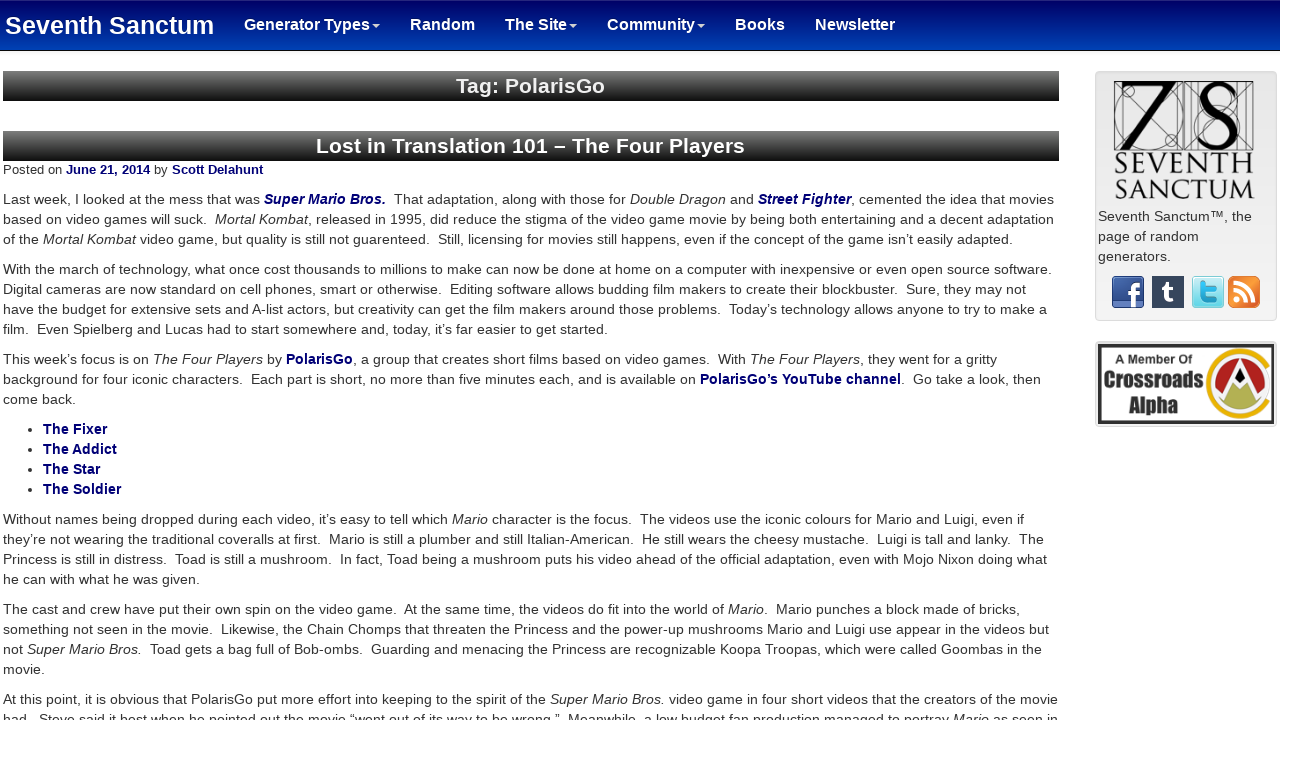

--- FILE ---
content_type: text/html; charset=UTF-8
request_url: http://codex.seventhsanctum.com/tag/polarisgo/
body_size: 6393
content:
<!DOCTYPE html>
<html lang="en">
  <head>
    <meta charset="utf-8">
    <title>PolarisGo |  Seventh Sanctum Codex</title>
	<meta name="title" content="Seventh Sanctum: the page of generators - random tools for art, gaming, writing, and imagination">
	<meta name="keywords" content="inspiration, writing, art, rpg, creativity, generators, name generators, character generators">
	<meta name="description" content="A site of generators to randomly produce concepts, characters, and descriptions for stories, role-playing games, and art, as well as have fun and alleviate creative blocks.">
	<meta name="robots" content="all">

	<meta name="viewport" content="width=device-width, initial-scale=1.0">
	
	<link href="http://codex.seventhsanctum.com/wp-content/themes/sanctumcodex/style.css" rel="stylesheet">

    <!-- Le HTML5 shim, for IE6-8 support of HTML5 elements -->
    <!--[if lt IE 9]>
      <script src="http://html5shim.googlecode.com/svn/trunk/html5.js"></script>
    <![endif]-->
    
        <link rel='dns-prefetch' href='//s.w.org' />
<link rel="alternate" type="application/rss+xml" title="Seventh Sanctum Codex &raquo; PolarisGo Tag Feed" href="http://codex.seventhsanctum.com/tag/polarisgo/feed/" />
		<script type="text/javascript">
			window._wpemojiSettings = {"baseUrl":"https:\/\/s.w.org\/images\/core\/emoji\/11\/72x72\/","ext":".png","svgUrl":"https:\/\/s.w.org\/images\/core\/emoji\/11\/svg\/","svgExt":".svg","source":{"concatemoji":"http:\/\/codex.seventhsanctum.com\/wp-includes\/js\/wp-emoji-release.min.js?ver=5.0.3"}};
			!function(a,b,c){function d(a,b){var c=String.fromCharCode;l.clearRect(0,0,k.width,k.height),l.fillText(c.apply(this,a),0,0);var d=k.toDataURL();l.clearRect(0,0,k.width,k.height),l.fillText(c.apply(this,b),0,0);var e=k.toDataURL();return d===e}function e(a){var b;if(!l||!l.fillText)return!1;switch(l.textBaseline="top",l.font="600 32px Arial",a){case"flag":return!(b=d([55356,56826,55356,56819],[55356,56826,8203,55356,56819]))&&(b=d([55356,57332,56128,56423,56128,56418,56128,56421,56128,56430,56128,56423,56128,56447],[55356,57332,8203,56128,56423,8203,56128,56418,8203,56128,56421,8203,56128,56430,8203,56128,56423,8203,56128,56447]),!b);case"emoji":return b=d([55358,56760,9792,65039],[55358,56760,8203,9792,65039]),!b}return!1}function f(a){var c=b.createElement("script");c.src=a,c.defer=c.type="text/javascript",b.getElementsByTagName("head")[0].appendChild(c)}var g,h,i,j,k=b.createElement("canvas"),l=k.getContext&&k.getContext("2d");for(j=Array("flag","emoji"),c.supports={everything:!0,everythingExceptFlag:!0},i=0;i<j.length;i++)c.supports[j[i]]=e(j[i]),c.supports.everything=c.supports.everything&&c.supports[j[i]],"flag"!==j[i]&&(c.supports.everythingExceptFlag=c.supports.everythingExceptFlag&&c.supports[j[i]]);c.supports.everythingExceptFlag=c.supports.everythingExceptFlag&&!c.supports.flag,c.DOMReady=!1,c.readyCallback=function(){c.DOMReady=!0},c.supports.everything||(h=function(){c.readyCallback()},b.addEventListener?(b.addEventListener("DOMContentLoaded",h,!1),a.addEventListener("load",h,!1)):(a.attachEvent("onload",h),b.attachEvent("onreadystatechange",function(){"complete"===b.readyState&&c.readyCallback()})),g=c.source||{},g.concatemoji?f(g.concatemoji):g.wpemoji&&g.twemoji&&(f(g.twemoji),f(g.wpemoji)))}(window,document,window._wpemojiSettings);
		</script>
		<style type="text/css">
img.wp-smiley,
img.emoji {
	display: inline !important;
	border: none !important;
	box-shadow: none !important;
	height: 1em !important;
	width: 1em !important;
	margin: 0 .07em !important;
	vertical-align: -0.1em !important;
	background: none !important;
	padding: 0 !important;
}
</style>
<link rel='stylesheet' id='wp-block-library-css'  href='http://codex.seventhsanctum.com/wp-includes/css/dist/block-library/style.min.css?ver=5.0.3' type='text/css' media='all' />
<script type='text/javascript' src='http://codex.seventhsanctum.com/wp-includes/js/jquery/jquery.js?ver=1.12.4'></script>
<script type='text/javascript' src='http://codex.seventhsanctum.com/wp-includes/js/jquery/jquery-migrate.min.js?ver=1.4.1'></script>
<script type='text/javascript' src='http://codex.seventhsanctum.com/wp-content/themes/sanctumcodex/bootstrap/js/bootstrap.js?ver=5.0.3'></script>
<link rel='https://api.w.org/' href='http://codex.seventhsanctum.com/wp-json/' />
<link rel="EditURI" type="application/rsd+xml" title="RSD" href="http://codex.seventhsanctum.com/xmlrpc.php?rsd" />
<link rel="wlwmanifest" type="application/wlwmanifest+xml" href="http://codex.seventhsanctum.com/wp-includes/wlwmanifest.xml" /> 
<meta name="generator" content="WordPress 5.0.3" />
  </head>

 <body class="background">
 	<div class="row">  <!--Navbar Row -->
		<div class="navbar navbar-inverse navbar-static-top NavShade"> <!--Navbar -->
			<div class="navbar-header">
				<a class="navbar-brand navbar-brand-main" href="http://www.seventhsanctum.com/">Seventh Sanctum</a>
					<button type="button" class="navbar-toggle btn-default" data-toggle="collapse" data-target=".navbar-ex1-collapse">
						  Menu
					</button>
			</div>
			<div class="collapse navbar-collapse navbar-ex1-collapse">  <!-- Collapse Zone -->
				<ul class="nav navbar-nav">
					<li class="dropdown">
						<a href="#" class="dropdown-toggle" data-toggle="dropdown">Generator Types<b class="caret"></b></a>
						<ul class="dropdown-menu">                    
							<li><a href="http://www.seventhsanctum.com/index-anim.php">Anime And Manga</a></li>
							<li><a href="http://www.seventhsanctum.com/index-bein.php">Beings</a></li>     
							<li><a href="http://www.seventhsanctum.com/index-char.php">Characters</a></li>
							<li><a href="http://www.seventhsanctum.com/index-comb.php">Combat</a></li>
							<li><a href="http://www.seventhsanctum.com/index-dark.php">Darkness/Evil</a></li>
							<li><a href="http://www.seventhsanctum.com/index-equi.php">Equipment</a></li>
							<li><a href="http://www.seventhsanctum.com/index-humo.php">Humor</a></li>
							<li><a href="http://www.seventhsanctum.com/index-magi.php">Magic</a></li>
							<li><a href="http://www.seventhsanctum.com/index-medi.php">Media/Fandom</a></li>
							<li><a href="http://www.seventhsanctum.com/index-name.php">Names and Naming</a></li>
							<li><a href="http://www.seventhsanctum.com/index-orga.php">Organizations</a></li>
							<li><a href="http://www.seventhsanctum.com/index-sett.php">Settings and Places</a></li>
							<li><a href="http://www.seventhsanctum.com/index-skill.php">Skills, Abilities, and Traits</a></li>
							<li><a href="http://www.seventhsanctum.com/index-supe.php">Superheroes and Sentai</a></li>
							<li><a href="http://www.seventhsanctum.com/index-tech.php">Technology</a></li>
							<li><a href="http://www.seventhsanctum.com/index-writ.php">Writing</a></li>
						</ul>
					</li>
					<li><a href="http://www.seventhsanctum.com/random.php">Random</a></li>
					 <li class="dropdown">
						<a href="#" class="dropdown-toggle" data-toggle="dropdown">The Site<b class="caret"></b></a>
						 <ul class="dropdown-menu">                    
							<li><a href="http://www.seventhsanctum.com/about.php">About</a></li>
							<li><a href="http://www.seventhsanctum.com/author.php">The Author</a></li> 
							<li><a href="http://codex.seventhsanctum.com/">The Blog</a></li> 
							<li><a href="http://www.seventhsanctum.com/www/index.html">Way With Worlds</a></li>        
							<li><a href="http://www.stevensavage.com/contact-me">Contact The Author</a></li>
							<li><a href="http://www.seventhsanctum.com/donate.php">Donate</a></li>
						</ul>
					</li>
					 <li class="dropdown">
							<a href="#" class="dropdown-toggle" data-toggle="dropdown">Community<b class="caret"></b></a>
							 <ul class="dropdown-menu">                    
								<li><a href="contests.php">Past Contests</a></li>     
								<li><a href="https://twitter.com/the7thSanctum/" target="_BLANK">Twitter</a></li>
								<li><a href="http://theseventhsanctum.tumblr.com/" target="_BLANK">Tumblr</a></li>
								<li><a href="https://www.facebook.com/pages/Seventh-Sanctum/273459776041592" target="_BLANK">Facebook</a></li>
							</ul>
					</li>
					<li><a href="http://www.seventhsanctum.com/books.php">Books</a></li> 
					<li><a href="http://www.stevensavage.com/steves-newsletter" target="_blank">Newsletter</a></li> 
				</ul> 		
			</div> <!-- Collapse Zone -->
		</div><!--Navbar -->
	</div> <!--Navbar Row -->	<div class="row"> <!--Content -->  
		<div class="col-xs-8 col-sm-9 col-md-10 col-lg-10"> <!-- Core Results -->
			<div class="container"> <!-- Core Results Container -->


				

					<div class="ContentTitle">Tag: PolarisGo</div><P>&nbsp;</P>

					
									<div class="SubContentTitle"><a href="http://codex.seventhsanctum.com/2014/06/21/lost-translation-101-four-players/" rel="bookmark" title="Permanent Link to Lost in Translation 101 &#8211; The Four Players" class="secondarylink"">Lost in Translation 101 &#8211; The Four Players</a></div>
					<div class="sanctum-entry">
						<span class="sanctum-entry-separator">Posted on </span><a href="http://codex.seventhsanctum.com/2014/06/21/lost-translation-101-four-players/" rel="bookmark"><time class="entry-date" datetime="2014-06-21T06:30:21+00:00" pubdate>June 21, 2014</time></a> <span class="sep"> by </span> <span class="author vcard"><a class="url fn n" href="http://codex.seventhsanctum.com/author/scott-delahunt/" title="View all posts by Scott Delahunt">Scott Delahunt</a></span>					</div>

					<p><p>Last week, I looked at the mess that was <a href="http://www.musehack.com/blog/2014/06/lost-translation-100-super-mario-bros.html"><em>Super Mario Bros.</em></a>  That adaptation, along with those for <em>Double Dragon</em> and <a href="http://www.musehack.com/blog/2011/07/lost-in-translation-4-but-for-me-it-was-an-adaptation.html"><em>Street Fighter</em></a>, cemented the idea that movies based on video games will suck.  <em>Mortal Kombat</em>, released in 1995, did reduce the stigma of the video game movie by being both entertaining and a decent adaptation of the <em>Mortal Kombat</em> video game, but quality is still not guarenteed.  Still, licensing for movies still happens, even if the concept of the game isn&#8217;t easily adapted.</p>
<p>With the march of technology, what once cost thousands to millions to make can now be done at home on a computer with inexpensive or even open source software.  Digital cameras are now standard on cell phones, smart or otherwise.  Editing software allows budding film makers to create their blockbuster.  Sure, they may not have the budget for extensive sets and A-list actors, but creativity can get the film makers around those problems.  Today&#8217;s technology allows anyone to try to make a film.  Even Spielberg and Lucas had to start somewhere and, today, it&#8217;s far easier to get started.</p>
<p>This week&#8217;s focus is on <em>The Four Players</em> by <a href="http://www.polarisgo.com">PolarisGo</a>, a group that creates short films based on video games.  With <em>The Four Players</em>, they went for a gritty background for four iconic characters.  Each part is short, no more than five minutes each, and is available on <a href="https://www.youtube.com/channel/UCSvQyDawUyfXzrSq4dTVraQ">PolarisGo&#8217;s YouTube channel</a>.  Go take a look, then come back.</p>
<ul>
<li><a href="https://www.youtube.com/watch?v=jBRVSdwpjzo">The Fixer</a></li>
<li><a href="https://www.youtube.com/watch?v=yPRK1ZW8Y3U">The Addict</a></li>
<li><a href="https://www.youtube.com/watch?v=1c5qVSyMxUo">The Star</a></li>
<li><a href="https://www.youtube.com/watch?v=Sr24-EMV84Y">The Soldier</a></li>
</ul>
<p>Without names being dropped during each video, it&#8217;s easy to tell which <em>Mario</em> character is the focus.  The videos use the iconic colours for Mario and Luigi, even if they&#8217;re not wearing the traditional coveralls at first.  Mario is still a plumber and still Italian-American.  He still wears the cheesy mustache.  Luigi is tall and lanky.  The Princess is still in distress.  Toad is still a mushroom.  In fact, Toad being a mushroom puts his video ahead of the official adaptation, even with Mojo Nixon doing what he can with what he was given.</p>
<p>The cast and crew have put their own spin on the video game.  At the same time, the videos do fit into the world of <em>Mario</em>.  Mario punches a block made of bricks, something not seen in the movie.  Likewise, the Chain Chomps that threaten the Princess and the power-up mushrooms Mario and Luigi use appear in the videos but not <em>Super Mario Bros.</em>  Toad gets a bag full of Bob-ombs.  Guarding and menacing the Princess are recognizable Koopa Troopas, which were called Goombas in the movie.</p>
<p>At this point, it is obvious that PolarisGo put more effort into keeping to the spirit of the <em>Super Mario Bros.</em> video game in four short videos that the creators of the movie had.  Steve said it best when he pointed out the movie &#8220;went out of its way to be wrong.&#8221;  Meanwhile, a low budget fan production managed to portray <em>Mario</em> as seen in the game while still putting a dark twist on it and still giving the audience a ray of hope.  <em>The Four Players</em> channels the essence of <em>Mario</em> and builds on top instead of replacing.</p>
<p>The videos do show why now is a great time to be a geek.  A creative group willing to put time and effort can put together a video based on a favorite work and be seen by other fans.  The gear needed to film and the software to edit is within reach of most groups.  Game peripherals can easily be adapted for filming; a steering wheel controller can be turned into a steady-cam for far less than the cost of the steady-cam.  Getting the final product out for the world to see just requires a webpage and a YouTube channel.  We&#8217;re long past the 500-channel future of the 80s and 90s.</p>
<p>Next week, the June round-up of remake news.</p>
</p>

				


				
				<div class="navblock">
				<span class="nav-prev"></span>
				<span class="nav-next"></span>
				</div>	


			</div>  <!-- Core Results Container -->
		</div> <!-- Core Results -->
		<div class="col-xs-4 col-sm-3 col-md-2 col-lg-2">
			<!-- Left Sidebar Logo/ads -->
						<div class="container"> <!--container for ads and logo -->
				<div class="well well-tweak">
					<CENTER><img src=http://codex.seventhsanctum.com/wp-content/themes/sanctumcodex/graphics/7Slogo.png alt="..." class="img-responsive"></CENTER>
						Seventh Sanctum&trade;, the page of random generators.
						<P>
						<CENTER>
							<A HREF="https://www.facebook.com/pages/Seventh-Sanctum/273459776041592" TARGET="_BLANK"><img src=http://codex.seventhsanctum.com/wp-content/themes/sanctumcodex/graphics/facebook.png alt="..."></A>&nbsp;
							<A HREF="http://theseventhsanctum.tumblr.com/" TARGET="_BLANK"><img src=http://codex.seventhsanctum.com/wp-content/themes/sanctumcodex/graphics/tumblr.png alt="..."></A>&nbsp;
							<A HREF="https://twitter.com/the7thSanctum/" TARGET="_BLANK"><img src=http://codex.seventhsanctum.com/wp-content/themes/sanctumcodex/graphics/twitter.png alt="..."></A>
							<A HREF="http://feeds2.feedburner.com/SeventhSanctumBlog" TARGET="_BLANK"><img src=http://codex.seventhsanctum.com/wp-content/themes/sanctumcodex/graphics/feed-icon-lg.png alt="..."></A>
						</CENTER>
						</P>
				</div>
				<div class="well well-tweak">
					<CENTER><A HREF="http://www.crossroadsalpha.com/" TARGET="_BLANK"><img src=http://codex.seventhsanctum.com/wp-content/themes/sanctumcodex/graphics/CABadge.png alt="..." class="img-responsive"></A></CENTER>
				</div>
				<div class="well-tweak-ads">
					<script type="text/javascript"><!--
google_ad_client = "pub-2748828639971810";
/* 160x600, created 1/13/11 */
google_ad_slot = "7555877000";
google_ad_width = 160;
google_ad_height = 600;
//-->
</script>
<script type="text/javascript"
src="http://pagead2.googlesyndication.com/pagead/show_ads.js">
</script>				</div>
			</div> <!--container for ads and logo -->
			<!-- Left Sidebar Logo/ads -->
		</div>
	</div><!--Content -->  

	<div class="row-"><!--Footer -->  
		<div class="col-md-2 col-lg-2 ContentFooter">
			&nbsp;
		</div>
		<div class="col-md-8 col-lg-8 ContentFooter">
			Seventh Sanctum(tm) and its contents are copyright (c) 2013 by <A HREF="http://www.stevensavage.com/" TARGET="_BLANK">Steven Savage</A> except where otherwise noted. No infringement or claim on any copyrighted material is intended. Code provided in these pages is free for all to use as long as the author and this website are credited. No guarantees whatsoever are made regarding these generators or their contents.
			<P>&nbps;</P>
			Seventh Sanctum Logo by <A HREF="http://www.megamistudios.com/" TARGET="_BLANK">Megami Studios</A>
		</div>
		<div class="col-md-2 col-lg-2 ContentFooter">
			&nbsp;
		</div>
	</div><!--Footer -->  
	
    <script type='text/javascript'>
/* <![CDATA[ */
var countVars = {"disqusShortname":"sanctumcodex"};
/* ]]> */
</script>
<script type='text/javascript' src='http://codex.seventhsanctum.com/wp-content/plugins/disqus-comment-system/public/js/comment_count.js?ver=3.0.16'></script>
<script type='text/javascript' src='http://codex.seventhsanctum.com/wp-includes/js/wp-embed.min.js?ver=5.0.3'></script>
					<script type="text/javascript">

  var _gaq = _gaq || [];
  _gaq.push(['_setAccount', 'UA-20386175-4']);
  _gaq.push(['_setDomainName', 'seventhsanctum.com']);
  _gaq.push(['_trackPageview']);

  (function() {
    var ga = document.createElement('script'); ga.type = 'text/javascript'; ga.async = true;
    ga.src = ('https:' == document.location.protocol ? 'https://ssl' : 'http://www') + '.google-analytics.com/ga.js';
    var s = document.getElementsByTagName('script')[0]; s.parentNode.insertBefore(ga, s);
  })();

</script>  </body>
</html>
<!-- Dynamic page generated in 0.148 seconds. -->
<!-- Cached page generated by WP-Super-Cache on 2019-01-27 07:22:29 -->

<!-- Compression = gzip -->

--- FILE ---
content_type: text/html; charset=utf-8
request_url: https://www.google.com/recaptcha/api2/aframe
body_size: 268
content:
<!DOCTYPE HTML><html><head><meta http-equiv="content-type" content="text/html; charset=UTF-8"></head><body><script nonce="3BIQ464pbP6ZEDdvFzuYiA">/** Anti-fraud and anti-abuse applications only. See google.com/recaptcha */ try{var clients={'sodar':'https://pagead2.googlesyndication.com/pagead/sodar?'};window.addEventListener("message",function(a){try{if(a.source===window.parent){var b=JSON.parse(a.data);var c=clients[b['id']];if(c){var d=document.createElement('img');d.src=c+b['params']+'&rc='+(localStorage.getItem("rc::a")?sessionStorage.getItem("rc::b"):"");window.document.body.appendChild(d);sessionStorage.setItem("rc::e",parseInt(sessionStorage.getItem("rc::e")||0)+1);localStorage.setItem("rc::h",'1768742481941');}}}catch(b){}});window.parent.postMessage("_grecaptcha_ready", "*");}catch(b){}</script></body></html>

--- FILE ---
content_type: text/css
request_url: http://codex.seventhsanctum.com/wp-content/themes/sanctumcodex/style.css
body_size: 2046
content:
/*
Theme Name: Seventh Sanctum Theme

Description: A specialized Seventh Sanctum Hack
Author:Steven Savage
Author URI: http://teamtreehouse.com/
Version: 1.0
Tags: responsive, white, bootstrap



This simple theme was built using the example Bootstrap theme "Basic marketing site" found on the Bootstrap web site http://twitter.github.com/bootstrap/examples/hero.html
*/

/* Imports */
@import url('bootstrap/css/bootstrap.min.css'); 
@import url('bootstrap/css/bootstrap-theme.min.css');


/* Blog Specific */

.screen-reader-text {
    display:none;
}

div.widgettext
{
font-size:100%;
font-weight: bold;
}

div.widgettable
{
width: 100%;
display: table;
table-layout:fixed;
}

.widgetblock
{
display: table-cell;
font-weight: bold;
text-align:center;
}

div.navblock
{
width: 100%;
display: table;
table-layout:fixed;
	background: #D0D0D0;
	letter-spacing: normal;
	font-size: 95;
	font-weight: bold;
	text-align: center;
	padding:2px;
	margin:2px;
	border: solid 1px #000000;
}

.nav-prev
{
display: table-cell;
color: #FFFFFF;
font-weight: bold;
text-align:left;
}
.nav-next
{
display: table-cell;
color: #FFFFFF;
font-weight: bold;
text-align:right;
}

div.sanctum-entry
{
	font-size: 95%;
}

a.secondarylink
{
color: #FFFFFF;
}


/* Rest of theme */

/* Elements */

a
{
font-weight: bold;
color: #000077;
}

a:hover
{
font-weight: bold;
color: #00007;
}

body.background
{
background: #FFFFFF;
}


/* Affiliates */

div.AffiliateBox
{
background: #000000;
color: #FFFFFF;
font-weight: bold;
letter-spacing: normal;
font-size: 10pt;
padding-top:1px;
padding-bottom: 0px;
padding-left: 20px;
}

div.AffiliateList
{
background: #000000;
}

/* Titles */
div.SiteTitleBox
{
	font-weight: bold;
	text-decoration: none;
background: #7d7e7d; /* Old browsers */
background: -moz-linear-gradient(top,  #7d7e7d 0%, #0e0e0e 100%); /* FF3.6+ */
background: -webkit-gradient(linear, left top, left bottom, color-stop(0%,#7d7e7d), color-stop(100%,#0e0e0e)); /* Chrome,Safari4+ */
background: -webkit-linear-gradient(top,  #7d7e7d 0%,#0e0e0e 100%); /* Chrome10+,Safari5.1+ */
background: -o-linear-gradient(top,  #7d7e7d 0%,#0e0e0e 100%); /* Opera 11.10+ */
background: -ms-linear-gradient(top,  #7d7e7d 0%,#0e0e0e 100%); /* IE10+ */
background: linear-gradient(to bottom,  #7d7e7d 0%,#0e0e0e 100%); /* W3C */
filter: progid:DXImageTransform.Microsoft.gradient( startColorstr='#7d7e7d', endColorstr='#0e0e0e',GradientType=0 ); /* IE6-9 */

}


div.ContentTitle
{
	color: #F0F0F0;
	letter-spacing: normal;
	font-size: 16pt;
	font-weight: bold;
	text-align: center;
background: #7d7e7d; /* Old browsers */
background: -moz-linear-gradient(top,  #7d7e7d 0%, #0e0e0e 100%); /* FF3.6+ */
background: -webkit-gradient(linear, left top, left bottom, color-stop(0%,#7d7e7d), color-stop(100%,#0e0e0e)); /* Chrome,Safari4+ */
background: -webkit-linear-gradient(top,  #7d7e7d 0%,#0e0e0e 100%); /* Chrome10+,Safari5.1+ */
background: -o-linear-gradient(top,  #7d7e7d 0%,#0e0e0e 100%); /* Opera 11.10+ */
background: -ms-linear-gradient(top,  #7d7e7d 0%,#0e0e0e 100%); /* IE10+ */
background: linear-gradient(to bottom,  #7d7e7d 0%,#0e0e0e 100%); /* W3C */
filter: progid:DXImageTransform.Microsoft.gradient( startColorstr='#7d7e7d', endColorstr='#0e0e0e',GradientType=0 ); /* IE6-9 */

}

div.SubContentTitle
{
	color: #F0F0F0;
	letter-spacing: normal;
	font-size: 16pt;
	font-weight: bold;
	text-align: center;
background: #7d7e7d; /* Old browsers */
background: -moz-linear-gradient(top,  #7d7e7d 0%, #0e0e0e 100%); /* FF3.6+ */
background: -webkit-gradient(linear, left top, left bottom, color-stop(0%,#7d7e7d), color-stop(100%,#0e0e0e)); /* Chrome,Safari4+ */
background: -webkit-linear-gradient(top,  #7d7e7d 0%,#0e0e0e 100%); /* Chrome10+,Safari5.1+ */
background: -o-linear-gradient(top,  #7d7e7d 0%,#0e0e0e 100%); /* Opera 11.10+ */
background: -ms-linear-gradient(top,  #7d7e7d 0%,#0e0e0e 100%); /* IE10+ */
background: linear-gradient(to bottom,  #7d7e7d 0%,#0e0e0e 100%); /* W3C */
filter: progid:DXImageTransform.Microsoft.gradient( startColorstr='#7d7e7d', endColorstr='#0e0e0e',GradientType=0 ); /* IE6-9 */

}

div.SubSubContentTitle
{
	color: #F0F0F0;
	letter-spacing: normal;
	font-size: 14pt;
	font-weight: bold;
	text-align: center;
background: #7d7e7d; /* Old browsers */
background: -moz-linear-gradient(top,  #7d7e7d 0%, #0e0e0e 100%); /* FF3.6+ */
background: -webkit-gradient(linear, left top, left bottom, color-stop(0%,#7d7e7d), color-stop(100%,#0e0e0e)); /* Chrome,Safari4+ */
background: -webkit-linear-gradient(top,  #7d7e7d 0%,#0e0e0e 100%); /* Chrome10+,Safari5.1+ */
background: -o-linear-gradient(top,  #7d7e7d 0%,#0e0e0e 100%); /* Opera 11.10+ */
background: -ms-linear-gradient(top,  #7d7e7d 0%,#0e0e0e 100%); /* IE10+ */
background: linear-gradient(to bottom,  #7d7e7d 0%,#0e0e0e 100%); /* W3C */
filter: progid:DXImageTransform.Microsoft.gradient( startColorstr='#7d7e7d', endColorstr='#0e0e0e',GradientType=0 ); /* IE6-9 */

}


/* Social Media */
div.SocialMediaBoxContainer
{
	border: solid 2px #000000;
	padding: 1px;
	background: #FFFFFF;
}



/* General Content */

div.ContentGeneral
{
	color: #000000;
	letter-spacing: normal;
	font-size: 12pt;
	font-weight: normal;
}

div.ContentFooter
{
	padding: 5px;
	color: #505050;
	letter-spacing: normal;
	font-size: 8pt;
	font-weight: normal;
	text-align: justify;
}

div.SubContentGeneral
{
	color: #000000;
	letter-spacing: normal;
	font-size: 11pt;
	font-weight: normal;
	text-align: justify;
}

/* Generator Controls */

div.GeneratorControls
{
	color: #000000;
	background: #F0F0F0;
	padding:4px;
	letter-spacing: normal;
	font-size: 12pt;
	font-weight: normal;
	border: solid 2px #000000;
	margin: 4px;
}

div.GeneratorOffset
{
margin-left:auto;
margin-right:auto;
width:90%;	
}

div.GeneratorResultsTitle
{
	color: #000000;
	letter-spacing: normal;
	font-size: 14pt;
	font-weight: bold;
	border-bottom: solid 2px #000000;
}
div.GeneratorResults
{
	color: #000000;
	padding-left: 3px;
	padding-right: 3px;
	letter-spacing: normal;
	font-size: 12pt;
	font-weight: normal;
	margin: 0px;
}


div.GeneratorResultPrimeBG
{
background: #FFFFFF;
}

div.GeneratorResultSecondaryBG
{
background: #E0E0E0;
}

div.GeneratorResultPrimeBGPara
{
background: #FFFFFF;
	padding-top: 5px;
	padding-bottom: 5px;
    padding-left: 22px ;
    text-indent: -20px ;
}

div.GeneratorResultSecondaryBGPara
{
background: #E0E0E0;
	padding-top: 5px;
	padding-bottom: 5px;
    padding-left: 22px ;
    text-indent: -20px ;
}


/* Utility classes */
.center {
    float: none;
    margin-left: auto;
    margin-right: auto;
    text-align:center;
}

/* Modifications */

/* Container */

.container {
  padding-right: 3px;
  padding-left: 3px;
}

/* Form */
.form-tweak
{
	border: solid 1px #000000;
	background: #F0F0F0;
	padding:3px;
	margin: 3px;
}

.form-group-tweak
{
	padding:3px;
}



/* navbar */

/* Brands */
.navbar-brand-main
{
	font-weight: bold !important;
	font-size: 25px !important;
	color: #FFFFFF !important;
  padding-left: 20px;	
}

.nav
{
	font-weight: bold !important;
	font-size: 12pt !important;
	vertical-align:text-top !important;
	color: #FFFFFF !important;
}


/* menu items */

	.navbar .nav > li > a {
	  color: white;
	}

     
.dropdown-menu li > a:hover, .dropdown-menu li > a:focus, .dropdown-submenu:hover
 {
 	background-image: none !important;
     background-color: #000000 !important;
     color: #FFFFFF;
     }

  
    .NavShade
    {
background: #000066; /* Old browsers */
background: -moz-linear-gradient(top,  #000066 0%, #0042b5 100%); /* FF3.6+ */
background: -webkit-gradient(linear, left top, left bottom, color-stop(0%,#000066), color-stop(100%,#0042b5)); /* Chrome,Safari4+ */
background: -webkit-linear-gradient(top,  #000066 0%,#0042b5 100%); /* Chrome10+,Safari5.1+ */
background: -o-linear-gradient(top,  #000066 0%,#0042b5 100%); /* Opera 11.10+ */
background: -ms-linear-gradient(top,  #000066 0%,#0042b5 100%); /* IE10+ */
background: linear-gradient(to bottom,  #000066 0%,#0042b5 100%); /* W3C */
filter: progid:DXImageTransform.Microsoft.gradient( startColorstr='#000066', endColorstr='#0042b5',GradientType=0 ); /* IE6-9 */


        color: #FFFFFF;
    }


.navbar .nav li.dropdown > .dropdown-toggle .caret {
    border-bottom-color: #D0D0D0;
    border-top-color: #D0D0D0;
}

/* Labels */

	
.label a
 {
 	background-image: none !important;
     color: #FFFFFF;
     }
     
     
/* Lists */
.list-group-item-tweak
{
	padding: 2px;
    padding-left: 22px ;
    text-indent: -20px ;
} 


.list-group-tweak
{
	border: 5px;
} 
     
/* Wells */

.well-tweak
{
	padding: 2px;
}

.well-tweak-author
{
	float: left;margin:5px;text-align: center;
}

.well-tweak-ads
{
	text-align: center;
}

.well-tweak-others
{
	padding: 2px;
	margin-top: 5px;
}


/* Feedburner styles */
div.feedburnerFeedBlock ul {
margin-left:0;
padding-left:0;
list-style-type: none
}

div.feedburnerFeedBlock ul ul {
list-style-type: disc;
padding-left:15px;
}

div.feedburnerFeedBlock ul ol {
list-style-type: decimal;
}


div.feedburnerFeedBlock ul li span.headline { 
font-weight:bold !important; 
display:block !important; 
padding-top: 24px !important;
font-size: 16px !important;
border-bottom: 2px solid #000000;
}

div.feedburnerFeedBlock { 
border:2px solid #ddd; 
background-color:#F0F0FF; 
padding:12px; 
}


